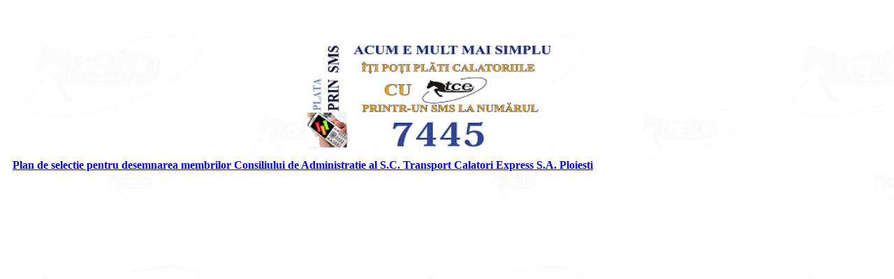

--- FILE ---
content_type: text/html; charset=UTF-8
request_url: https://ratph.ro/ultimaora.php?nume=99998509.txt
body_size: 480
content:
<html>

<head><title>tarife</title></head>

<body background="sigla.gif" bgcolor=white>

<style type="text/css">

A.doi:link {text-decoration: none; color:blue; }
A.doi:visited {text-decoration: none; color:blue; }
A.doi:hover { text-decoration: none; color:red;}

</style>

<br>

<center>


<br><br>




<div class=Section1>

<p class=MsoNormal style='margin-top:0cm;margin-right:66.0pt;margin-bottom:0cm;margin-left:27.0pt;margin-bottom:.0001pt;tab-stops:81.0pt'>
<span class=SpellE><b style='mso-bidi-font-weight:normal'><span style='font-size:10.0pt;font-family:Tahoma'>


<!-- ce am adaugat eu -->

<a href="plataSMS.html"><img src="sms3_nou.gif" alt="Plata prin SMS !" width="350" height="150" border="0"/></a>


<!-- -->



<p style='text-align:justify;padding: 0px 10px 0px 10px'><a href="anunt/PL.SELECTIE.PRELUNGIRE.01.AUG.18.pdf">Plan de selectie pentru desemnarea membrilor Consiliului de Administratie al S.C. Transport Calatori Express S.A. Ploiesti</a><br>
<br>
</p><br><center></center>    
    
    
    </span></b></span><o:p></o:p></span></p>

<p class=MsoNormal align=center style='margin-top:0cm;margin-right:66.0pt;
margin-bottom:0cm;margin-left:27.0pt;margin-bottom:.0001pt;text-align:center'><span
style='font-size:10.0pt;font-family:Tahoma'><o:p>&nbsp;</o:p></span></p>



</div>

</center>

</BODY>

</html>